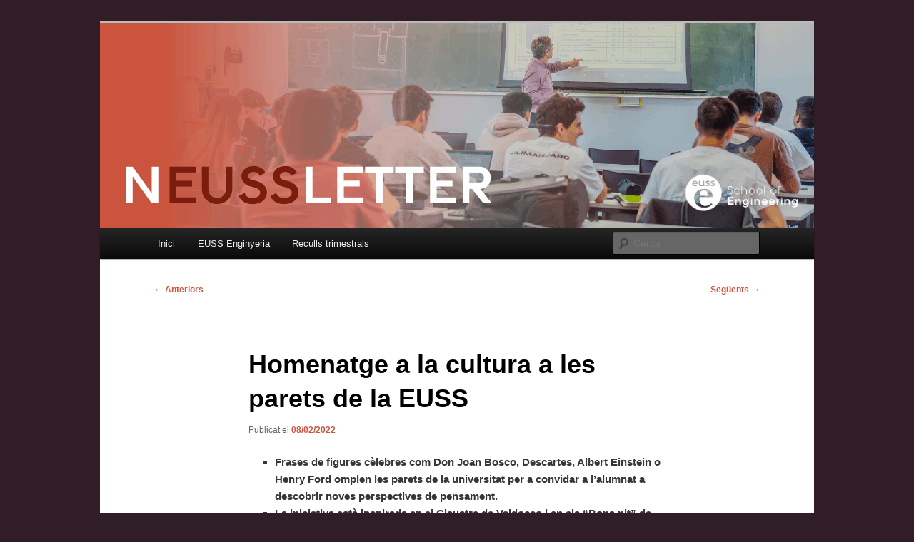

--- FILE ---
content_type: text/html; charset=UTF-8
request_url: https://neussletter.4veuss.com/2022/02/08/homenatge-a-la-cultura-a-les-parets-de-la-euss/
body_size: 18088
content:
<!DOCTYPE html>
<!--[if IE 6]>
<html id="ie6" dir="ltr" lang="ca" prefix="og: https://ogp.me/ns#">
<![endif]-->
<!--[if IE 7]>
<html id="ie7" dir="ltr" lang="ca" prefix="og: https://ogp.me/ns#">
<![endif]-->
<!--[if IE 8]>
<html id="ie8" dir="ltr" lang="ca" prefix="og: https://ogp.me/ns#">
<![endif]-->
<!--[if !(IE 6) & !(IE 7) & !(IE 8)]><!-->
<html dir="ltr" lang="ca" prefix="og: https://ogp.me/ns#">
<!--<![endif]-->
<head>
<meta charset="UTF-8" />
<meta name="viewport" content="width=device-width, initial-scale=1.0" />

<link rel="profile" href="https://gmpg.org/xfn/11" />
<link rel="stylesheet" type="text/css" media="all" href="https://neussletter.4veuss.com/wp-content/themes/twentyeleven/style.css?ver=20250415" />
<link rel="pingback" href="https://neussletter.4veuss.com/xmlrpc.php">
<!--[if lt IE 9]>
<script src="https://neussletter.4veuss.com/wp-content/themes/twentyeleven/js/html5.js?ver=3.7.0" type="text/javascript"></script>
<![endif]-->
	<style>img:is([sizes="auto" i], [sizes^="auto," i]) { contain-intrinsic-size: 3000px 1500px }</style>
	
		<!-- All in One SEO 4.8.9 - aioseo.com -->
		<title>Homenatge a la cultura a les parets de la EUSS | Neussletter</title>
	<meta name="robots" content="max-image-preview:large" />
	<meta name="author" content="Comunicació EUSS"/>
	<link rel="canonical" href="https://neussletter.4veuss.com/2022/02/08/homenatge-a-la-cultura-a-les-parets-de-la-euss/" />
	<meta name="generator" content="All in One SEO (AIOSEO) 4.8.9" />
		<meta property="og:locale" content="ca_ES" />
		<meta property="og:site_name" content="Neussletter | Les notícies de l&#039;EUSS" />
		<meta property="og:type" content="article" />
		<meta property="og:title" content="Homenatge a la cultura a les parets de la EUSS | Neussletter" />
		<meta property="og:url" content="https://neussletter.4veuss.com/2022/02/08/homenatge-a-la-cultura-a-les-parets-de-la-euss/" />
		<meta property="article:published_time" content="2022-02-08T08:41:56+00:00" />
		<meta property="article:modified_time" content="2022-02-17T08:44:58+00:00" />
		<meta name="twitter:card" content="summary_large_image" />
		<meta name="twitter:title" content="Homenatge a la cultura a les parets de la EUSS | Neussletter" />
		<script type="application/ld+json" class="aioseo-schema">
			{"@context":"https:\/\/schema.org","@graph":[{"@type":"Article","@id":"https:\/\/neussletter.4veuss.com\/2022\/02\/08\/homenatge-a-la-cultura-a-les-parets-de-la-euss\/#article","name":"Homenatge a la cultura a les parets de la EUSS | Neussletter","headline":"Homenatge a la cultura a les parets de la EUSS","author":{"@id":"https:\/\/neussletter.4veuss.com\/author\/comunicacioeuss\/#author"},"publisher":{"@id":"https:\/\/neussletter.4veuss.com\/#organization"},"image":{"@type":"ImageObject","url":"http:\/\/neussletter.euss.es\/wordpress\/wp-content\/uploads\/2022\/02\/EUSS-Homenaje-a-la-cultura-salesiana-en-las-paredes-de-la-EUSS-1024x768.jpg","@id":"https:\/\/neussletter.4veuss.com\/2022\/02\/08\/homenatge-a-la-cultura-a-les-parets-de-la-euss\/#articleImage"},"datePublished":"2022-02-08T10:41:56+02:00","dateModified":"2022-02-17T10:44:58+02:00","inLanguage":"ca","mainEntityOfPage":{"@id":"https:\/\/neussletter.4veuss.com\/2022\/02\/08\/homenatge-a-la-cultura-a-les-parets-de-la-euss\/#webpage"},"isPartOf":{"@id":"https:\/\/neussletter.4veuss.com\/2022\/02\/08\/homenatge-a-la-cultura-a-les-parets-de-la-euss\/#webpage"},"articleSection":"EUSS, Bona nit, Escola Universit\u00e0ria Salesiana de Sarri\u00e0, euss, Frases c\u00e8lebres, Salesians"},{"@type":"BreadcrumbList","@id":"https:\/\/neussletter.4veuss.com\/2022\/02\/08\/homenatge-a-la-cultura-a-les-parets-de-la-euss\/#breadcrumblist","itemListElement":[{"@type":"ListItem","@id":"https:\/\/neussletter.4veuss.com#listItem","position":1,"name":"Home","item":"https:\/\/neussletter.4veuss.com","nextItem":{"@type":"ListItem","@id":"https:\/\/neussletter.4veuss.com\/category\/euss\/#listItem","name":"EUSS"}},{"@type":"ListItem","@id":"https:\/\/neussletter.4veuss.com\/category\/euss\/#listItem","position":2,"name":"EUSS","item":"https:\/\/neussletter.4veuss.com\/category\/euss\/","nextItem":{"@type":"ListItem","@id":"https:\/\/neussletter.4veuss.com\/2022\/02\/08\/homenatge-a-la-cultura-a-les-parets-de-la-euss\/#listItem","name":"Homenatge a la cultura a les parets de la EUSS"},"previousItem":{"@type":"ListItem","@id":"https:\/\/neussletter.4veuss.com#listItem","name":"Home"}},{"@type":"ListItem","@id":"https:\/\/neussletter.4veuss.com\/2022\/02\/08\/homenatge-a-la-cultura-a-les-parets-de-la-euss\/#listItem","position":3,"name":"Homenatge a la cultura a les parets de la EUSS","previousItem":{"@type":"ListItem","@id":"https:\/\/neussletter.4veuss.com\/category\/euss\/#listItem","name":"EUSS"}}]},{"@type":"Organization","@id":"https:\/\/neussletter.4veuss.com\/#organization","name":"EUSS","description":"Les not\u00edcies de l'EUSS","url":"https:\/\/neussletter.4veuss.com\/","telephone":"+34932805244","logo":{"@type":"ImageObject","url":"https:\/\/neussletter.4veuss.com\/wp-content\/uploads\/2023\/05\/logo-euss-320x106-1.png","@id":"https:\/\/neussletter.4veuss.com\/2022\/02\/08\/homenatge-a-la-cultura-a-les-parets-de-la-euss\/#organizationLogo","width":320,"height":109,"caption":"EUSS School of engineering"},"image":{"@id":"https:\/\/neussletter.4veuss.com\/2022\/02\/08\/homenatge-a-la-cultura-a-les-parets-de-la-euss\/#organizationLogo"}},{"@type":"Person","@id":"https:\/\/neussletter.4veuss.com\/author\/comunicacioeuss\/#author","url":"https:\/\/neussletter.4veuss.com\/author\/comunicacioeuss\/","name":"Comunicaci\u00f3 EUSS","image":{"@type":"ImageObject","@id":"https:\/\/neussletter.4veuss.com\/2022\/02\/08\/homenatge-a-la-cultura-a-les-parets-de-la-euss\/#authorImage","url":"https:\/\/secure.gravatar.com\/avatar\/c6b000680ffc2633c8478f652241f8638b10b262ce491ede8b45068b21db2bde?s=96&d=mm&r=g","width":96,"height":96,"caption":"Comunicaci\u00f3 EUSS"}},{"@type":"WebPage","@id":"https:\/\/neussletter.4veuss.com\/2022\/02\/08\/homenatge-a-la-cultura-a-les-parets-de-la-euss\/#webpage","url":"https:\/\/neussletter.4veuss.com\/2022\/02\/08\/homenatge-a-la-cultura-a-les-parets-de-la-euss\/","name":"Homenatge a la cultura a les parets de la EUSS | Neussletter","inLanguage":"ca","isPartOf":{"@id":"https:\/\/neussletter.4veuss.com\/#website"},"breadcrumb":{"@id":"https:\/\/neussletter.4veuss.com\/2022\/02\/08\/homenatge-a-la-cultura-a-les-parets-de-la-euss\/#breadcrumblist"},"author":{"@id":"https:\/\/neussletter.4veuss.com\/author\/comunicacioeuss\/#author"},"creator":{"@id":"https:\/\/neussletter.4veuss.com\/author\/comunicacioeuss\/#author"},"datePublished":"2022-02-08T10:41:56+02:00","dateModified":"2022-02-17T10:44:58+02:00"},{"@type":"WebSite","@id":"https:\/\/neussletter.4veuss.com\/#website","url":"https:\/\/neussletter.4veuss.com\/","name":"Neussletter","alternateName":"Les not\u00edcies de l'EUSS","description":"Les not\u00edcies de l'EUSS","inLanguage":"ca","publisher":{"@id":"https:\/\/neussletter.4veuss.com\/#organization"}}]}
		</script>
		<!-- All in One SEO -->

<link rel="alternate" type="application/rss+xml" title="Neussletter &raquo; Canal d&#039;informació" href="https://neussletter.4veuss.com/feed/" />
<link rel="alternate" type="application/rss+xml" title="Neussletter &raquo; Canal dels comentaris" href="https://neussletter.4veuss.com/comments/feed/" />
<link rel="alternate" type="application/rss+xml" title="Neussletter &raquo; Homenatge a la cultura a les parets de la EUSS Canal dels comentaris" href="https://neussletter.4veuss.com/2022/02/08/homenatge-a-la-cultura-a-les-parets-de-la-euss/feed/" />
		<!-- This site uses the Google Analytics by MonsterInsights plugin v9.11.1 - Using Analytics tracking - https://www.monsterinsights.com/ -->
							<script src="//www.googletagmanager.com/gtag/js?id=G-T4WC4QBJX4"  data-cfasync="false" data-wpfc-render="false" type="text/javascript" async></script>
			<script data-cfasync="false" data-wpfc-render="false" type="text/javascript">
				var mi_version = '9.11.1';
				var mi_track_user = true;
				var mi_no_track_reason = '';
								var MonsterInsightsDefaultLocations = {"page_location":"https:\/\/neussletter.4veuss.com\/2022\/02\/08\/homenatge-a-la-cultura-a-les-parets-de-la-euss\/"};
								if ( typeof MonsterInsightsPrivacyGuardFilter === 'function' ) {
					var MonsterInsightsLocations = (typeof MonsterInsightsExcludeQuery === 'object') ? MonsterInsightsPrivacyGuardFilter( MonsterInsightsExcludeQuery ) : MonsterInsightsPrivacyGuardFilter( MonsterInsightsDefaultLocations );
				} else {
					var MonsterInsightsLocations = (typeof MonsterInsightsExcludeQuery === 'object') ? MonsterInsightsExcludeQuery : MonsterInsightsDefaultLocations;
				}

								var disableStrs = [
										'ga-disable-G-T4WC4QBJX4',
									];

				/* Function to detect opted out users */
				function __gtagTrackerIsOptedOut() {
					for (var index = 0; index < disableStrs.length; index++) {
						if (document.cookie.indexOf(disableStrs[index] + '=true') > -1) {
							return true;
						}
					}

					return false;
				}

				/* Disable tracking if the opt-out cookie exists. */
				if (__gtagTrackerIsOptedOut()) {
					for (var index = 0; index < disableStrs.length; index++) {
						window[disableStrs[index]] = true;
					}
				}

				/* Opt-out function */
				function __gtagTrackerOptout() {
					for (var index = 0; index < disableStrs.length; index++) {
						document.cookie = disableStrs[index] + '=true; expires=Thu, 31 Dec 2099 23:59:59 UTC; path=/';
						window[disableStrs[index]] = true;
					}
				}

				if ('undefined' === typeof gaOptout) {
					function gaOptout() {
						__gtagTrackerOptout();
					}
				}
								window.dataLayer = window.dataLayer || [];

				window.MonsterInsightsDualTracker = {
					helpers: {},
					trackers: {},
				};
				if (mi_track_user) {
					function __gtagDataLayer() {
						dataLayer.push(arguments);
					}

					function __gtagTracker(type, name, parameters) {
						if (!parameters) {
							parameters = {};
						}

						if (parameters.send_to) {
							__gtagDataLayer.apply(null, arguments);
							return;
						}

						if (type === 'event') {
														parameters.send_to = monsterinsights_frontend.v4_id;
							var hookName = name;
							if (typeof parameters['event_category'] !== 'undefined') {
								hookName = parameters['event_category'] + ':' + name;
							}

							if (typeof MonsterInsightsDualTracker.trackers[hookName] !== 'undefined') {
								MonsterInsightsDualTracker.trackers[hookName](parameters);
							} else {
								__gtagDataLayer('event', name, parameters);
							}
							
						} else {
							__gtagDataLayer.apply(null, arguments);
						}
					}

					__gtagTracker('js', new Date());
					__gtagTracker('set', {
						'developer_id.dZGIzZG': true,
											});
					if ( MonsterInsightsLocations.page_location ) {
						__gtagTracker('set', MonsterInsightsLocations);
					}
										__gtagTracker('config', 'G-T4WC4QBJX4', {"forceSSL":"true"} );
										window.gtag = __gtagTracker;										(function () {
						/* https://developers.google.com/analytics/devguides/collection/analyticsjs/ */
						/* ga and __gaTracker compatibility shim. */
						var noopfn = function () {
							return null;
						};
						var newtracker = function () {
							return new Tracker();
						};
						var Tracker = function () {
							return null;
						};
						var p = Tracker.prototype;
						p.get = noopfn;
						p.set = noopfn;
						p.send = function () {
							var args = Array.prototype.slice.call(arguments);
							args.unshift('send');
							__gaTracker.apply(null, args);
						};
						var __gaTracker = function () {
							var len = arguments.length;
							if (len === 0) {
								return;
							}
							var f = arguments[len - 1];
							if (typeof f !== 'object' || f === null || typeof f.hitCallback !== 'function') {
								if ('send' === arguments[0]) {
									var hitConverted, hitObject = false, action;
									if ('event' === arguments[1]) {
										if ('undefined' !== typeof arguments[3]) {
											hitObject = {
												'eventAction': arguments[3],
												'eventCategory': arguments[2],
												'eventLabel': arguments[4],
												'value': arguments[5] ? arguments[5] : 1,
											}
										}
									}
									if ('pageview' === arguments[1]) {
										if ('undefined' !== typeof arguments[2]) {
											hitObject = {
												'eventAction': 'page_view',
												'page_path': arguments[2],
											}
										}
									}
									if (typeof arguments[2] === 'object') {
										hitObject = arguments[2];
									}
									if (typeof arguments[5] === 'object') {
										Object.assign(hitObject, arguments[5]);
									}
									if ('undefined' !== typeof arguments[1].hitType) {
										hitObject = arguments[1];
										if ('pageview' === hitObject.hitType) {
											hitObject.eventAction = 'page_view';
										}
									}
									if (hitObject) {
										action = 'timing' === arguments[1].hitType ? 'timing_complete' : hitObject.eventAction;
										hitConverted = mapArgs(hitObject);
										__gtagTracker('event', action, hitConverted);
									}
								}
								return;
							}

							function mapArgs(args) {
								var arg, hit = {};
								var gaMap = {
									'eventCategory': 'event_category',
									'eventAction': 'event_action',
									'eventLabel': 'event_label',
									'eventValue': 'event_value',
									'nonInteraction': 'non_interaction',
									'timingCategory': 'event_category',
									'timingVar': 'name',
									'timingValue': 'value',
									'timingLabel': 'event_label',
									'page': 'page_path',
									'location': 'page_location',
									'title': 'page_title',
									'referrer' : 'page_referrer',
								};
								for (arg in args) {
																		if (!(!args.hasOwnProperty(arg) || !gaMap.hasOwnProperty(arg))) {
										hit[gaMap[arg]] = args[arg];
									} else {
										hit[arg] = args[arg];
									}
								}
								return hit;
							}

							try {
								f.hitCallback();
							} catch (ex) {
							}
						};
						__gaTracker.create = newtracker;
						__gaTracker.getByName = newtracker;
						__gaTracker.getAll = function () {
							return [];
						};
						__gaTracker.remove = noopfn;
						__gaTracker.loaded = true;
						window['__gaTracker'] = __gaTracker;
					})();
									} else {
										console.log("");
					(function () {
						function __gtagTracker() {
							return null;
						}

						window['__gtagTracker'] = __gtagTracker;
						window['gtag'] = __gtagTracker;
					})();
									}
			</script>
							<!-- / Google Analytics by MonsterInsights -->
		<script type="text/javascript">
/* <![CDATA[ */
window._wpemojiSettings = {"baseUrl":"https:\/\/s.w.org\/images\/core\/emoji\/16.0.1\/72x72\/","ext":".png","svgUrl":"https:\/\/s.w.org\/images\/core\/emoji\/16.0.1\/svg\/","svgExt":".svg","source":{"concatemoji":"https:\/\/neussletter.4veuss.com\/wp-includes\/js\/wp-emoji-release.min.js?ver=a73547c2847100573aca41bcaf97f996"}};
/*! This file is auto-generated */
!function(s,n){var o,i,e;function c(e){try{var t={supportTests:e,timestamp:(new Date).valueOf()};sessionStorage.setItem(o,JSON.stringify(t))}catch(e){}}function p(e,t,n){e.clearRect(0,0,e.canvas.width,e.canvas.height),e.fillText(t,0,0);var t=new Uint32Array(e.getImageData(0,0,e.canvas.width,e.canvas.height).data),a=(e.clearRect(0,0,e.canvas.width,e.canvas.height),e.fillText(n,0,0),new Uint32Array(e.getImageData(0,0,e.canvas.width,e.canvas.height).data));return t.every(function(e,t){return e===a[t]})}function u(e,t){e.clearRect(0,0,e.canvas.width,e.canvas.height),e.fillText(t,0,0);for(var n=e.getImageData(16,16,1,1),a=0;a<n.data.length;a++)if(0!==n.data[a])return!1;return!0}function f(e,t,n,a){switch(t){case"flag":return n(e,"\ud83c\udff3\ufe0f\u200d\u26a7\ufe0f","\ud83c\udff3\ufe0f\u200b\u26a7\ufe0f")?!1:!n(e,"\ud83c\udde8\ud83c\uddf6","\ud83c\udde8\u200b\ud83c\uddf6")&&!n(e,"\ud83c\udff4\udb40\udc67\udb40\udc62\udb40\udc65\udb40\udc6e\udb40\udc67\udb40\udc7f","\ud83c\udff4\u200b\udb40\udc67\u200b\udb40\udc62\u200b\udb40\udc65\u200b\udb40\udc6e\u200b\udb40\udc67\u200b\udb40\udc7f");case"emoji":return!a(e,"\ud83e\udedf")}return!1}function g(e,t,n,a){var r="undefined"!=typeof WorkerGlobalScope&&self instanceof WorkerGlobalScope?new OffscreenCanvas(300,150):s.createElement("canvas"),o=r.getContext("2d",{willReadFrequently:!0}),i=(o.textBaseline="top",o.font="600 32px Arial",{});return e.forEach(function(e){i[e]=t(o,e,n,a)}),i}function t(e){var t=s.createElement("script");t.src=e,t.defer=!0,s.head.appendChild(t)}"undefined"!=typeof Promise&&(o="wpEmojiSettingsSupports",i=["flag","emoji"],n.supports={everything:!0,everythingExceptFlag:!0},e=new Promise(function(e){s.addEventListener("DOMContentLoaded",e,{once:!0})}),new Promise(function(t){var n=function(){try{var e=JSON.parse(sessionStorage.getItem(o));if("object"==typeof e&&"number"==typeof e.timestamp&&(new Date).valueOf()<e.timestamp+604800&&"object"==typeof e.supportTests)return e.supportTests}catch(e){}return null}();if(!n){if("undefined"!=typeof Worker&&"undefined"!=typeof OffscreenCanvas&&"undefined"!=typeof URL&&URL.createObjectURL&&"undefined"!=typeof Blob)try{var e="postMessage("+g.toString()+"("+[JSON.stringify(i),f.toString(),p.toString(),u.toString()].join(",")+"));",a=new Blob([e],{type:"text/javascript"}),r=new Worker(URL.createObjectURL(a),{name:"wpTestEmojiSupports"});return void(r.onmessage=function(e){c(n=e.data),r.terminate(),t(n)})}catch(e){}c(n=g(i,f,p,u))}t(n)}).then(function(e){for(var t in e)n.supports[t]=e[t],n.supports.everything=n.supports.everything&&n.supports[t],"flag"!==t&&(n.supports.everythingExceptFlag=n.supports.everythingExceptFlag&&n.supports[t]);n.supports.everythingExceptFlag=n.supports.everythingExceptFlag&&!n.supports.flag,n.DOMReady=!1,n.readyCallback=function(){n.DOMReady=!0}}).then(function(){return e}).then(function(){var e;n.supports.everything||(n.readyCallback(),(e=n.source||{}).concatemoji?t(e.concatemoji):e.wpemoji&&e.twemoji&&(t(e.twemoji),t(e.wpemoji)))}))}((window,document),window._wpemojiSettings);
/* ]]> */
</script>
<style id='wp-emoji-styles-inline-css' type='text/css'>

	img.wp-smiley, img.emoji {
		display: inline !important;
		border: none !important;
		box-shadow: none !important;
		height: 1em !important;
		width: 1em !important;
		margin: 0 0.07em !important;
		vertical-align: -0.1em !important;
		background: none !important;
		padding: 0 !important;
	}
</style>
<link rel='stylesheet' id='wp-block-library-css' href='https://neussletter.4veuss.com/wp-includes/css/dist/block-library/style.min.css?ver=a73547c2847100573aca41bcaf97f996' type='text/css' media='all' />
<style id='wp-block-library-theme-inline-css' type='text/css'>
.wp-block-audio :where(figcaption){color:#555;font-size:13px;text-align:center}.is-dark-theme .wp-block-audio :where(figcaption){color:#ffffffa6}.wp-block-audio{margin:0 0 1em}.wp-block-code{border:1px solid #ccc;border-radius:4px;font-family:Menlo,Consolas,monaco,monospace;padding:.8em 1em}.wp-block-embed :where(figcaption){color:#555;font-size:13px;text-align:center}.is-dark-theme .wp-block-embed :where(figcaption){color:#ffffffa6}.wp-block-embed{margin:0 0 1em}.blocks-gallery-caption{color:#555;font-size:13px;text-align:center}.is-dark-theme .blocks-gallery-caption{color:#ffffffa6}:root :where(.wp-block-image figcaption){color:#555;font-size:13px;text-align:center}.is-dark-theme :root :where(.wp-block-image figcaption){color:#ffffffa6}.wp-block-image{margin:0 0 1em}.wp-block-pullquote{border-bottom:4px solid;border-top:4px solid;color:currentColor;margin-bottom:1.75em}.wp-block-pullquote cite,.wp-block-pullquote footer,.wp-block-pullquote__citation{color:currentColor;font-size:.8125em;font-style:normal;text-transform:uppercase}.wp-block-quote{border-left:.25em solid;margin:0 0 1.75em;padding-left:1em}.wp-block-quote cite,.wp-block-quote footer{color:currentColor;font-size:.8125em;font-style:normal;position:relative}.wp-block-quote:where(.has-text-align-right){border-left:none;border-right:.25em solid;padding-left:0;padding-right:1em}.wp-block-quote:where(.has-text-align-center){border:none;padding-left:0}.wp-block-quote.is-large,.wp-block-quote.is-style-large,.wp-block-quote:where(.is-style-plain){border:none}.wp-block-search .wp-block-search__label{font-weight:700}.wp-block-search__button{border:1px solid #ccc;padding:.375em .625em}:where(.wp-block-group.has-background){padding:1.25em 2.375em}.wp-block-separator.has-css-opacity{opacity:.4}.wp-block-separator{border:none;border-bottom:2px solid;margin-left:auto;margin-right:auto}.wp-block-separator.has-alpha-channel-opacity{opacity:1}.wp-block-separator:not(.is-style-wide):not(.is-style-dots){width:100px}.wp-block-separator.has-background:not(.is-style-dots){border-bottom:none;height:1px}.wp-block-separator.has-background:not(.is-style-wide):not(.is-style-dots){height:2px}.wp-block-table{margin:0 0 1em}.wp-block-table td,.wp-block-table th{word-break:normal}.wp-block-table :where(figcaption){color:#555;font-size:13px;text-align:center}.is-dark-theme .wp-block-table :where(figcaption){color:#ffffffa6}.wp-block-video :where(figcaption){color:#555;font-size:13px;text-align:center}.is-dark-theme .wp-block-video :where(figcaption){color:#ffffffa6}.wp-block-video{margin:0 0 1em}:root :where(.wp-block-template-part.has-background){margin-bottom:0;margin-top:0;padding:1.25em 2.375em}
</style>
<style id='classic-theme-styles-inline-css' type='text/css'>
/*! This file is auto-generated */
.wp-block-button__link{color:#fff;background-color:#32373c;border-radius:9999px;box-shadow:none;text-decoration:none;padding:calc(.667em + 2px) calc(1.333em + 2px);font-size:1.125em}.wp-block-file__button{background:#32373c;color:#fff;text-decoration:none}
</style>
<style id='global-styles-inline-css' type='text/css'>
:root{--wp--preset--aspect-ratio--square: 1;--wp--preset--aspect-ratio--4-3: 4/3;--wp--preset--aspect-ratio--3-4: 3/4;--wp--preset--aspect-ratio--3-2: 3/2;--wp--preset--aspect-ratio--2-3: 2/3;--wp--preset--aspect-ratio--16-9: 16/9;--wp--preset--aspect-ratio--9-16: 9/16;--wp--preset--color--black: #000;--wp--preset--color--cyan-bluish-gray: #abb8c3;--wp--preset--color--white: #fff;--wp--preset--color--pale-pink: #f78da7;--wp--preset--color--vivid-red: #cf2e2e;--wp--preset--color--luminous-vivid-orange: #ff6900;--wp--preset--color--luminous-vivid-amber: #fcb900;--wp--preset--color--light-green-cyan: #7bdcb5;--wp--preset--color--vivid-green-cyan: #00d084;--wp--preset--color--pale-cyan-blue: #8ed1fc;--wp--preset--color--vivid-cyan-blue: #0693e3;--wp--preset--color--vivid-purple: #9b51e0;--wp--preset--color--blue: #1982d1;--wp--preset--color--dark-gray: #373737;--wp--preset--color--medium-gray: #666;--wp--preset--color--light-gray: #e2e2e2;--wp--preset--gradient--vivid-cyan-blue-to-vivid-purple: linear-gradient(135deg,rgba(6,147,227,1) 0%,rgb(155,81,224) 100%);--wp--preset--gradient--light-green-cyan-to-vivid-green-cyan: linear-gradient(135deg,rgb(122,220,180) 0%,rgb(0,208,130) 100%);--wp--preset--gradient--luminous-vivid-amber-to-luminous-vivid-orange: linear-gradient(135deg,rgba(252,185,0,1) 0%,rgba(255,105,0,1) 100%);--wp--preset--gradient--luminous-vivid-orange-to-vivid-red: linear-gradient(135deg,rgba(255,105,0,1) 0%,rgb(207,46,46) 100%);--wp--preset--gradient--very-light-gray-to-cyan-bluish-gray: linear-gradient(135deg,rgb(238,238,238) 0%,rgb(169,184,195) 100%);--wp--preset--gradient--cool-to-warm-spectrum: linear-gradient(135deg,rgb(74,234,220) 0%,rgb(151,120,209) 20%,rgb(207,42,186) 40%,rgb(238,44,130) 60%,rgb(251,105,98) 80%,rgb(254,248,76) 100%);--wp--preset--gradient--blush-light-purple: linear-gradient(135deg,rgb(255,206,236) 0%,rgb(152,150,240) 100%);--wp--preset--gradient--blush-bordeaux: linear-gradient(135deg,rgb(254,205,165) 0%,rgb(254,45,45) 50%,rgb(107,0,62) 100%);--wp--preset--gradient--luminous-dusk: linear-gradient(135deg,rgb(255,203,112) 0%,rgb(199,81,192) 50%,rgb(65,88,208) 100%);--wp--preset--gradient--pale-ocean: linear-gradient(135deg,rgb(255,245,203) 0%,rgb(182,227,212) 50%,rgb(51,167,181) 100%);--wp--preset--gradient--electric-grass: linear-gradient(135deg,rgb(202,248,128) 0%,rgb(113,206,126) 100%);--wp--preset--gradient--midnight: linear-gradient(135deg,rgb(2,3,129) 0%,rgb(40,116,252) 100%);--wp--preset--font-size--small: 13px;--wp--preset--font-size--medium: 20px;--wp--preset--font-size--large: 36px;--wp--preset--font-size--x-large: 42px;--wp--preset--spacing--20: 0.44rem;--wp--preset--spacing--30: 0.67rem;--wp--preset--spacing--40: 1rem;--wp--preset--spacing--50: 1.5rem;--wp--preset--spacing--60: 2.25rem;--wp--preset--spacing--70: 3.38rem;--wp--preset--spacing--80: 5.06rem;--wp--preset--shadow--natural: 6px 6px 9px rgba(0, 0, 0, 0.2);--wp--preset--shadow--deep: 12px 12px 50px rgba(0, 0, 0, 0.4);--wp--preset--shadow--sharp: 6px 6px 0px rgba(0, 0, 0, 0.2);--wp--preset--shadow--outlined: 6px 6px 0px -3px rgba(255, 255, 255, 1), 6px 6px rgba(0, 0, 0, 1);--wp--preset--shadow--crisp: 6px 6px 0px rgba(0, 0, 0, 1);}:where(.is-layout-flex){gap: 0.5em;}:where(.is-layout-grid){gap: 0.5em;}body .is-layout-flex{display: flex;}.is-layout-flex{flex-wrap: wrap;align-items: center;}.is-layout-flex > :is(*, div){margin: 0;}body .is-layout-grid{display: grid;}.is-layout-grid > :is(*, div){margin: 0;}:where(.wp-block-columns.is-layout-flex){gap: 2em;}:where(.wp-block-columns.is-layout-grid){gap: 2em;}:where(.wp-block-post-template.is-layout-flex){gap: 1.25em;}:where(.wp-block-post-template.is-layout-grid){gap: 1.25em;}.has-black-color{color: var(--wp--preset--color--black) !important;}.has-cyan-bluish-gray-color{color: var(--wp--preset--color--cyan-bluish-gray) !important;}.has-white-color{color: var(--wp--preset--color--white) !important;}.has-pale-pink-color{color: var(--wp--preset--color--pale-pink) !important;}.has-vivid-red-color{color: var(--wp--preset--color--vivid-red) !important;}.has-luminous-vivid-orange-color{color: var(--wp--preset--color--luminous-vivid-orange) !important;}.has-luminous-vivid-amber-color{color: var(--wp--preset--color--luminous-vivid-amber) !important;}.has-light-green-cyan-color{color: var(--wp--preset--color--light-green-cyan) !important;}.has-vivid-green-cyan-color{color: var(--wp--preset--color--vivid-green-cyan) !important;}.has-pale-cyan-blue-color{color: var(--wp--preset--color--pale-cyan-blue) !important;}.has-vivid-cyan-blue-color{color: var(--wp--preset--color--vivid-cyan-blue) !important;}.has-vivid-purple-color{color: var(--wp--preset--color--vivid-purple) !important;}.has-black-background-color{background-color: var(--wp--preset--color--black) !important;}.has-cyan-bluish-gray-background-color{background-color: var(--wp--preset--color--cyan-bluish-gray) !important;}.has-white-background-color{background-color: var(--wp--preset--color--white) !important;}.has-pale-pink-background-color{background-color: var(--wp--preset--color--pale-pink) !important;}.has-vivid-red-background-color{background-color: var(--wp--preset--color--vivid-red) !important;}.has-luminous-vivid-orange-background-color{background-color: var(--wp--preset--color--luminous-vivid-orange) !important;}.has-luminous-vivid-amber-background-color{background-color: var(--wp--preset--color--luminous-vivid-amber) !important;}.has-light-green-cyan-background-color{background-color: var(--wp--preset--color--light-green-cyan) !important;}.has-vivid-green-cyan-background-color{background-color: var(--wp--preset--color--vivid-green-cyan) !important;}.has-pale-cyan-blue-background-color{background-color: var(--wp--preset--color--pale-cyan-blue) !important;}.has-vivid-cyan-blue-background-color{background-color: var(--wp--preset--color--vivid-cyan-blue) !important;}.has-vivid-purple-background-color{background-color: var(--wp--preset--color--vivid-purple) !important;}.has-black-border-color{border-color: var(--wp--preset--color--black) !important;}.has-cyan-bluish-gray-border-color{border-color: var(--wp--preset--color--cyan-bluish-gray) !important;}.has-white-border-color{border-color: var(--wp--preset--color--white) !important;}.has-pale-pink-border-color{border-color: var(--wp--preset--color--pale-pink) !important;}.has-vivid-red-border-color{border-color: var(--wp--preset--color--vivid-red) !important;}.has-luminous-vivid-orange-border-color{border-color: var(--wp--preset--color--luminous-vivid-orange) !important;}.has-luminous-vivid-amber-border-color{border-color: var(--wp--preset--color--luminous-vivid-amber) !important;}.has-light-green-cyan-border-color{border-color: var(--wp--preset--color--light-green-cyan) !important;}.has-vivid-green-cyan-border-color{border-color: var(--wp--preset--color--vivid-green-cyan) !important;}.has-pale-cyan-blue-border-color{border-color: var(--wp--preset--color--pale-cyan-blue) !important;}.has-vivid-cyan-blue-border-color{border-color: var(--wp--preset--color--vivid-cyan-blue) !important;}.has-vivid-purple-border-color{border-color: var(--wp--preset--color--vivid-purple) !important;}.has-vivid-cyan-blue-to-vivid-purple-gradient-background{background: var(--wp--preset--gradient--vivid-cyan-blue-to-vivid-purple) !important;}.has-light-green-cyan-to-vivid-green-cyan-gradient-background{background: var(--wp--preset--gradient--light-green-cyan-to-vivid-green-cyan) !important;}.has-luminous-vivid-amber-to-luminous-vivid-orange-gradient-background{background: var(--wp--preset--gradient--luminous-vivid-amber-to-luminous-vivid-orange) !important;}.has-luminous-vivid-orange-to-vivid-red-gradient-background{background: var(--wp--preset--gradient--luminous-vivid-orange-to-vivid-red) !important;}.has-very-light-gray-to-cyan-bluish-gray-gradient-background{background: var(--wp--preset--gradient--very-light-gray-to-cyan-bluish-gray) !important;}.has-cool-to-warm-spectrum-gradient-background{background: var(--wp--preset--gradient--cool-to-warm-spectrum) !important;}.has-blush-light-purple-gradient-background{background: var(--wp--preset--gradient--blush-light-purple) !important;}.has-blush-bordeaux-gradient-background{background: var(--wp--preset--gradient--blush-bordeaux) !important;}.has-luminous-dusk-gradient-background{background: var(--wp--preset--gradient--luminous-dusk) !important;}.has-pale-ocean-gradient-background{background: var(--wp--preset--gradient--pale-ocean) !important;}.has-electric-grass-gradient-background{background: var(--wp--preset--gradient--electric-grass) !important;}.has-midnight-gradient-background{background: var(--wp--preset--gradient--midnight) !important;}.has-small-font-size{font-size: var(--wp--preset--font-size--small) !important;}.has-medium-font-size{font-size: var(--wp--preset--font-size--medium) !important;}.has-large-font-size{font-size: var(--wp--preset--font-size--large) !important;}.has-x-large-font-size{font-size: var(--wp--preset--font-size--x-large) !important;}
:where(.wp-block-post-template.is-layout-flex){gap: 1.25em;}:where(.wp-block-post-template.is-layout-grid){gap: 1.25em;}
:where(.wp-block-columns.is-layout-flex){gap: 2em;}:where(.wp-block-columns.is-layout-grid){gap: 2em;}
:root :where(.wp-block-pullquote){font-size: 1.5em;line-height: 1.6;}
</style>
<link rel='stylesheet' id='twentyeleven-block-style-css' href='https://neussletter.4veuss.com/wp-content/themes/twentyeleven/blocks.css?ver=20240703' type='text/css' media='all' />
<script type="text/javascript" src="https://neussletter.4veuss.com/wp-content/plugins/google-analytics-for-wordpress/assets/js/frontend-gtag.min.js?ver=9.11.1" id="monsterinsights-frontend-script-js" async="async" data-wp-strategy="async"></script>
<script data-cfasync="false" data-wpfc-render="false" type="text/javascript" id='monsterinsights-frontend-script-js-extra'>/* <![CDATA[ */
var monsterinsights_frontend = {"js_events_tracking":"true","download_extensions":"doc,pdf,ppt,zip,xls,docx,pptx,xlsx","inbound_paths":"[]","home_url":"https:\/\/neussletter.4veuss.com","hash_tracking":"false","v4_id":"G-T4WC4QBJX4"};/* ]]> */
</script>
<link rel="https://api.w.org/" href="https://neussletter.4veuss.com/wp-json/" /><link rel="alternate" title="JSON" type="application/json" href="https://neussletter.4veuss.com/wp-json/wp/v2/posts/15338" /><link rel="EditURI" type="application/rsd+xml" title="RSD" href="https://neussletter.4veuss.com/xmlrpc.php?rsd" />

<link rel='shortlink' href='https://neussletter.4veuss.com/?p=15338' />
<link rel="alternate" title="oEmbed (JSON)" type="application/json+oembed" href="https://neussletter.4veuss.com/wp-json/oembed/1.0/embed?url=https%3A%2F%2Fneussletter.4veuss.com%2F2022%2F02%2F08%2Fhomenatge-a-la-cultura-a-les-parets-de-la-euss%2F" />
<link rel="alternate" title="oEmbed (XML)" type="text/xml+oembed" href="https://neussletter.4veuss.com/wp-json/oembed/1.0/embed?url=https%3A%2F%2Fneussletter.4veuss.com%2F2022%2F02%2F08%2Fhomenatge-a-la-cultura-a-les-parets-de-la-euss%2F&#038;format=xml" />
<style data-context="foundation-flickity-css">/*! Flickity v2.0.2
http://flickity.metafizzy.co
---------------------------------------------- */.flickity-enabled{position:relative}.flickity-enabled:focus{outline:0}.flickity-viewport{overflow:hidden;position:relative;height:100%}.flickity-slider{position:absolute;width:100%;height:100%}.flickity-enabled.is-draggable{-webkit-tap-highlight-color:transparent;tap-highlight-color:transparent;-webkit-user-select:none;-moz-user-select:none;-ms-user-select:none;user-select:none}.flickity-enabled.is-draggable .flickity-viewport{cursor:move;cursor:-webkit-grab;cursor:grab}.flickity-enabled.is-draggable .flickity-viewport.is-pointer-down{cursor:-webkit-grabbing;cursor:grabbing}.flickity-prev-next-button{position:absolute;top:50%;width:44px;height:44px;border:none;border-radius:50%;background:#fff;background:hsla(0,0%,100%,.75);cursor:pointer;-webkit-transform:translateY(-50%);transform:translateY(-50%)}.flickity-prev-next-button:hover{background:#fff}.flickity-prev-next-button:focus{outline:0;box-shadow:0 0 0 5px #09f}.flickity-prev-next-button:active{opacity:.6}.flickity-prev-next-button.previous{left:10px}.flickity-prev-next-button.next{right:10px}.flickity-rtl .flickity-prev-next-button.previous{left:auto;right:10px}.flickity-rtl .flickity-prev-next-button.next{right:auto;left:10px}.flickity-prev-next-button:disabled{opacity:.3;cursor:auto}.flickity-prev-next-button svg{position:absolute;left:20%;top:20%;width:60%;height:60%}.flickity-prev-next-button .arrow{fill:#333}.flickity-page-dots{position:absolute;width:100%;bottom:-25px;padding:0;margin:0;list-style:none;text-align:center;line-height:1}.flickity-rtl .flickity-page-dots{direction:rtl}.flickity-page-dots .dot{display:inline-block;width:10px;height:10px;margin:0 8px;background:#333;border-radius:50%;opacity:.25;cursor:pointer}.flickity-page-dots .dot.is-selected{opacity:1}</style><style data-context="foundation-slideout-css">.slideout-menu{position:fixed;left:0;top:0;bottom:0;right:auto;z-index:0;width:256px;overflow-y:auto;-webkit-overflow-scrolling:touch;display:none}.slideout-menu.pushit-right{left:auto;right:0}.slideout-panel{position:relative;z-index:1;will-change:transform}.slideout-open,.slideout-open .slideout-panel,.slideout-open body{overflow:hidden}.slideout-open .slideout-menu{display:block}.pushit{display:none}</style>	<style>
		/* Link color */
		a,
		#site-title a:focus,
		#site-title a:hover,
		#site-title a:active,
		.entry-title a:hover,
		.entry-title a:focus,
		.entry-title a:active,
		.widget_twentyeleven_ephemera .comments-link a:hover,
		section.recent-posts .other-recent-posts a[rel="bookmark"]:hover,
		section.recent-posts .other-recent-posts .comments-link a:hover,
		.format-image footer.entry-meta a:hover,
		#site-generator a:hover {
			color: #cb553f;
		}
		section.recent-posts .other-recent-posts .comments-link a:hover {
			border-color: #cb553f;
		}
		article.feature-image.small .entry-summary p a:hover,
		.entry-header .comments-link a:hover,
		.entry-header .comments-link a:focus,
		.entry-header .comments-link a:active,
		.feature-slider a.active {
			background-color: #cb553f;
		}
	</style>
			<style type="text/css" id="twentyeleven-header-css">
				#site-title,
		#site-description {
			position: absolute;
			clip-path: inset(50%);
		}
				</style>
		<style type="text/css" id="custom-background-css">
body.custom-background { background-color: #301d26; }
</style>
	<link rel="icon" href="https://neussletter.4veuss.com/wp-content/uploads/2020/07/cropped-3-32x32.png" sizes="32x32" />
<link rel="icon" href="https://neussletter.4veuss.com/wp-content/uploads/2020/07/cropped-3-192x192.png" sizes="192x192" />
<link rel="apple-touch-icon" href="https://neussletter.4veuss.com/wp-content/uploads/2020/07/cropped-3-180x180.png" />
<meta name="msapplication-TileImage" content="https://neussletter.4veuss.com/wp-content/uploads/2020/07/cropped-3-270x270.png" />
<style>.ios7.web-app-mode.has-fixed header{ background-color: rgba(203,85,63,.88);}</style></head>

<body class="wp-singular post-template-default single single-post postid-15338 single-format-standard custom-background wp-embed-responsive wp-theme-twentyeleven single-author singular two-column left-sidebar">
<div class="skip-link"><a class="assistive-text" href="#content">Aneu al contingut principal</a></div><div id="page" class="hfeed">
	<header id="branding">
			<hgroup>
							<h1 id="site-title"><span><a href="https://neussletter.4veuss.com/" rel="home" >Neussletter</a></span></h1>
				<h2 id="site-description">Les notícies de l&#039;EUSS</h2>
			</hgroup>

						<a href="https://neussletter.4veuss.com/" rel="home" >
				<img src="https://neussletter.4veuss.com/wp-content/uploads/2025/09/cropped-neussletter-2025-5-1.png" width="1000" height="288" alt="Neussletter" srcset="https://neussletter.4veuss.com/wp-content/uploads/2025/09/cropped-neussletter-2025-5-1.png 1000w, https://neussletter.4veuss.com/wp-content/uploads/2025/09/cropped-neussletter-2025-5-1-300x86.png 300w, https://neussletter.4veuss.com/wp-content/uploads/2025/09/cropped-neussletter-2025-5-1-768x221.png 768w, https://neussletter.4veuss.com/wp-content/uploads/2025/09/cropped-neussletter-2025-5-1-500x144.png 500w" sizes="(max-width: 1000px) 100vw, 1000px" decoding="async" fetchpriority="high" />			</a>
			
						<div class="only-search with-image">
					<form method="get" id="searchform" action="https://neussletter.4veuss.com/">
		<label for="s" class="assistive-text">Cerca</label>
		<input type="text" class="field" name="s" id="s" placeholder="Cerca" />
		<input type="submit" class="submit" name="submit" id="searchsubmit" value="Cerca" />
	</form>
			</div>
				
			<nav id="access">
				<h3 class="assistive-text">Menú principal</h3>
				<div class="menu-segon-menu-container"><ul id="menu-segon-menu" class="menu"><li id="menu-item-1282" class="menu-item menu-item-type-custom menu-item-object-custom menu-item-1282"><a href="https://neussletter.4veuss.com/euss-enginyeria">Inici</a></li>
<li id="menu-item-1230" class="menu-item menu-item-type-post_type menu-item-object-page menu-item-1230"><a href="https://neussletter.4veuss.com/euss-enginyeria/">EUSS Enginyeria</a></li>
<li id="menu-item-1293" class="menu-item menu-item-type-custom menu-item-object-custom menu-item-has-children menu-item-1293"><a>Reculls trimestrals</a>
<ul class="sub-menu">
	<li id="menu-item-20848" class="menu-item menu-item-type-custom menu-item-object-custom menu-item-20848"><a href="https://mailchi.mp/euss/neussletter-juny-17660178">neussletter nº 52 (gener 2026)</a></li>
	<li id="menu-item-20442" class="menu-item menu-item-type-custom menu-item-object-custom menu-item-20442"><a href="https://mailchi.mp/euss/neussletter-juny-17657980?e=3130425b3c">neussletter nº 51 (octubre 2025)</a></li>
	<li id="menu-item-20039" class="menu-item menu-item-type-custom menu-item-object-custom menu-item-20039"><a href="https://mailchi.mp/euss/neussletter-juny-2025?e=%5BUNIQID%5D">neussletter nº 50 (juny 2025)</a></li>
	<li id="menu-item-19449" class="menu-item menu-item-type-custom menu-item-object-custom menu-item-19449"><a href="https://us19.campaign-archive.com/?e=%5BUNIQID%5D&#038;u=fcd0617501fd0a4ddd92f6c22&#038;id=7312d60d78">neussletter nº 49 (gener 2025)</a></li>
	<li id="menu-item-19210" class="menu-item menu-item-type-custom menu-item-object-custom menu-item-19210"><a href="https://mailchi.mp/euss/neussletter-juliol-17651689?e=%5BUNIQID%5D">neussletter nº 48 (octubre 2024)</a></li>
	<li id="menu-item-18603" class="menu-item menu-item-type-custom menu-item-object-custom menu-item-18603"><a href="https://mailchi.mp/euss/neussletter-juliol-17330473?e=%5BUNIQID%5D">neussletter nº 47 (juliol 2024)</a></li>
	<li id="menu-item-18327" class="menu-item menu-item-type-custom menu-item-object-custom menu-item-18327"><a href="https://mailchi.mp/euss/neussletter-juliol-16943255">neussletter nº 46 (maig 2024)</a></li>
	<li id="menu-item-17912" class="menu-item menu-item-type-custom menu-item-object-custom menu-item-17912"><a href="https://us19.campaign-archive.com/?e=__test_email__&#038;u=fcd0617501fd0a4ddd92f6c22&#038;id=15b9f339e1">neussletter nº 45 (febrer 2024)</a></li>
	<li id="menu-item-17481" class="menu-item menu-item-type-custom menu-item-object-custom menu-item-17481"><a href="https://mailchi.mp/euss/neussletter-juliol-15582244?e=%5BUNIQID%5D">neussletter nº 44 (novembre 2023)</a></li>
	<li id="menu-item-17254" class="menu-item menu-item-type-custom menu-item-object-custom menu-item-17254"><a href="https://mailchi.mp/euss/neussletter-juliol-15566500?e=%5BUNIQID%5D">neussletter nº 43 (juliol 2023)</a></li>
	<li id="menu-item-16816" class="menu-item menu-item-type-custom menu-item-object-custom menu-item-16816"><a href="https://mailchi.mp/049362abd3e7/neussletter-febrer-15552643?e=%5BUNIQID%5D">neussletter nº 42 (maig 2023)</a></li>
	<li id="menu-item-16793" class="menu-item menu-item-type-custom menu-item-object-custom menu-item-16793"><a href="https://mailchi.mp/33b62c6d037d/neussletter-febrer-15534043?e=%5BUNIQID%5D">neussletter nº 41 (gener 2023)</a></li>
	<li id="menu-item-16214" class="menu-item menu-item-type-custom menu-item-object-custom menu-item-16214"><a href="https://us19.campaign-archive.com/?e=__test_email__&#038;u=fcd0617501fd0a4ddd92f6c22&#038;id=ae86101cf9">neussletter nº 40 (octubre 2022)</a></li>
	<li id="menu-item-15986" class="menu-item menu-item-type-custom menu-item-object-custom menu-item-15986"><a href="https://mailchi.mp/c22551bcf3f2/neussletter-febrer-15498351">neussletter nº 39 (juliol 2022)</a></li>
	<li id="menu-item-15805" class="menu-item menu-item-type-custom menu-item-object-custom menu-item-15805"><a href="https://mailchi.mp/231bcdb446e5/neussletter-febrer-15489119?e=%5BUNIQID%5D">neussletter nº 38 (maig 2022)</a></li>
	<li id="menu-item-15363" class="menu-item menu-item-type-custom menu-item-object-custom menu-item-15363"><a href="https://mailchi.mp/40f57040363a/neussletter-febrer-2022">neussletter nº37 (febrer 2022)</a></li>
	<li id="menu-item-15102" class="menu-item menu-item-type-custom menu-item-object-custom menu-item-15102"><a href="https://mailchi.mp/69626a207041/neussletter-novembre-2021">neussletter nº36 (novembre 2021)</a></li>
	<li id="menu-item-15030" class="menu-item menu-item-type-custom menu-item-object-custom menu-item-15030"><a href="https://mailchi.mp/65d79a2a6479/parlem-amb-iria-fraga-cap-del-departament-de-lestudiant">neussletter nº35 (juliol 2021)</a></li>
	<li id="menu-item-14395" class="menu-item menu-item-type-custom menu-item-object-custom menu-item-14395"><a href="https://mailchi.mp/e65051fbebc6/parlem-amb-olga-vendrell-presidenta-de-la-comissi-digualtat-leuss-obt-els-millors-resultats-de-satisfacci-entre-les-universitats-catalanes">neussletter nº34 (abril 2021)</a></li>
	<li id="menu-item-14124" class="menu-item menu-item-type-custom menu-item-object-custom menu-item-14124"><a href="https://us19.campaign-archive.com/?e=%5BUNIQID%5D&#038;u=fcd0617501fd0a4ddd92f6c22&#038;id=a46702583d">neussletter nº33 (gener 2021)</a></li>
	<li id="menu-item-13839" class="menu-item menu-item-type-custom menu-item-object-custom menu-item-13839"><a href="https://mailchi.mp/a7da82bd24c1/pablo-sevilla-nou-cap-de-mecnica-de-leuss-samplia-la-dotaci-de-beques-alumni-andrea-lpez-i-david-fernndez-jornada-cultura-emprenedora?e=ac4ae14564">neussletter nº32 (octubre 2020)</a></li>
	<li id="menu-item-13524" class="menu-item menu-item-type-custom menu-item-object-custom menu-item-13524"><a href="https://us19.campaign-archive.com/?e=&#038;u=fcd0617501fd0a4ddd92f6c22&#038;id=5efdc4a52a">neussletter nº31 (juliol 2020)</a></li>
	<li id="menu-item-13523" class="menu-item menu-item-type-custom menu-item-object-custom menu-item-13523"><a href="https://mailchi.mp/4df31efbbe9c/igualtat-al-mn-de-lenginyeria-coronavirus-makers-uniraid-motorsport-sant-joan-bosco-cincia-emprenedoria?e=%5BUNIQID%5D">neussletter nº30 (abril 2020)</a></li>
	<li id="menu-item-12449" class="menu-item menu-item-type-custom menu-item-object-custom menu-item-12449"><a href="https://neussletter.4veuss.com/publicacions/29-Joan-Yebras/index.html">neussletter nº29 (gener 2020)</a></li>
	<li id="menu-item-11992" class="menu-item menu-item-type-custom menu-item-object-custom menu-item-11992"><a href="https://neussletter.4veuss.com/publicacions/28-Ignasiflorensa/index.html">neussletter nº28 (novembre 2019)</a></li>
	<li id="menu-item-11469" class="menu-item menu-item-type-custom menu-item-object-custom menu-item-11469"><a href="https://neussletter.4veuss.com/publicacions/27-IriaFraga/index.html">neussletter nº27 (juliol 2019)</a></li>
	<li id="menu-item-11100" class="menu-item menu-item-type-custom menu-item-object-custom menu-item-11100"><a href="https://neussletter.4veuss.com/publicacions/26-Victorgallardo/index.html">neussletter nº26 (abril 2019)</a></li>
	<li id="menu-item-10588" class="menu-item menu-item-type-custom menu-item-object-custom menu-item-10588"><a href="https://neussletter.4veuss.com/publicacions/25-HelenaYelmo/">neussletter nº25 (gener 2019)</a></li>
	<li id="menu-item-7652" class="menu-item menu-item-type-custom menu-item-object-custom menu-item-7652"><a href="https://neussletter.4veuss.com/publicacions/24-Dr-Climent-Nadeu/">neussletter nº24 (octubre 2018)</a></li>
	<li id="menu-item-7223" class="menu-item menu-item-type-custom menu-item-object-custom menu-item-7223"><a href="https://neussletter.4veuss.com/publicacions/23-Roger-Amat-Juliol2018/">neussletter nº23 (juliol 2018)</a></li>
	<li id="menu-item-6635" class="menu-item menu-item-type-custom menu-item-object-custom menu-item-6635"><a href="https://neussletter.4veuss.com/publicacions/22-mario-lanza-alumni-i-investigador-a-la-xina/">neussletter nº22 (abril 2018)</a></li>
	<li id="menu-item-6029" class="menu-item menu-item-type-custom menu-item-object-custom menu-item-6029"><a href="https://neussletter.4veuss.com/publicacions/21-dr-jose-maria-ruiz-cap-del-departament-de-projectes-un-bon-treball-de-final-destudis-pot-obrir-moltes-portes-als-estudiants-per-al-seu-futur-laboral/">neussletter nº21 (gener 2018)</a></li>
	<li id="menu-item-5463" class="menu-item menu-item-type-custom menu-item-object-custom menu-item-5463"><a href="https://neussletter.4veuss.com/publicacions/20-ramon-comellas-president-de-circuitor-les-empreses-que-vulguin-ser-respectuoses-amb-el-medi-ambient-hauran-destudiar-com-fer-un-us-eficient-de-lenergia/">neussletter nº 20 (octubre 2017)</a></li>
	<li id="menu-item-4999" class="menu-item menu-item-type-custom menu-item-object-custom menu-item-4999"><a href="https://neussletter.4veuss.com/publicacions/19-miquel-llull-sense-el-titol-els-coneixements-i-les-aptituds-professionals-que-em-va-donar-leuss-no-hauria-estat-tan-facil-entrar-a-lempresa/">neussletter nº 19 (juliol 2017)</a></li>
	<li id="menu-item-4456" class="menu-item menu-item-type-custom menu-item-object-custom menu-item-4456"><a href="https://neussletter.4veuss.com/publicacions/18-angel-borrell-el-repte-mes-immediat-del-departament-de-masters-es-posar-en-marxa-la-nova-titulacio-de-master-en-enginyeria-industrial/">neussletter nº18 (abril 2017)</a></li>
	<li id="menu-item-3905" class="menu-item menu-item-type-custom menu-item-object-custom menu-item-3905"><a href="https://neussletter.4veuss.com/publicacions/17-maria-llorca-leuss-es-una-escola-amb-una-qualitat-densenyament-impressionant/">neussletter nº17 (febrer 2017)</a></li>
	<li id="menu-item-3258" class="menu-item menu-item-type-custom menu-item-object-custom menu-item-3258"><a href="https://neussletter.4veuss.com/publicacions/16-el-paper-clau-de-la-mecanica-dins-de-leconomia-catalana-i-la-docencia/">neussletter nº 16 (octubre 2016)</a></li>
	<li id="menu-item-2733" class="menu-item menu-item-type-custom menu-item-object-custom menu-item-2733"><a href="https://neussletter.4veuss.com/publicacions/15-les-claus-duna-ciutat-com-una-entitat-autosuficient-a-nivell-energetic/">neussletter nº 15 (juliol 2016)</a></li>
	<li id="menu-item-2041" class="menu-item menu-item-type-custom menu-item-object-custom menu-item-2041"><a href="https://neussletter.4veuss.com/publicacions/14-La-importancia-de-la-qualitat-dins-dels-centres-educatius/">neussletter nº 14 (abril 2016)</a></li>
	<li id="menu-item-1709" class="menu-item menu-item-type-custom menu-item-object-custom menu-item-1709"><a href="https://neussletter.4veuss.com/publicacions/13-la-importancia-de-fer-present-laspecte-humanistic-a-tots-els-nivells/">neussletter nº 13 (gener 2016)</a></li>
	<li id="menu-item-1479" class="menu-item menu-item-type-custom menu-item-object-custom menu-item-1479"><a href="https://neussletter.4veuss.com/publicacions/12-alumni-la-xarxa-per-mantenir-el-contacte-amb-els-companys-de-classe/">neussletter nº 12 (octubre 2015)</a></li>
	<li id="menu-item-1309" class="menu-item menu-item-type-custom menu-item-object-custom menu-item-1309"><a href="https://neussletter.4veuss.com/publicacions/11-la-mobilitat-internacional-com-a-eina-de-creixement-academic-professional-i-personal/">neussletter nº 11 (juliol 2015)</a></li>
	<li id="menu-item-1299" class="menu-item menu-item-type-custom menu-item-object-custom menu-item-1299"><a href="https://neussletter.4veuss.com/publicacions/10-la-importancia-de-la-comunicacio-a-lambit-academic/">neussletter nº 10 (abril 2015)</a></li>
	<li id="menu-item-1298" class="menu-item menu-item-type-custom menu-item-object-custom menu-item-1298"><a href="https://neussletter.4veuss.com/publicacions/09-a-leuss-apostem-per-la-recerca-i-la-innovacio/">neussletter nº 9 (febrer 2015)</a></li>
	<li id="menu-item-1297" class="menu-item menu-item-type-custom menu-item-object-custom menu-item-1297"><a href="https://neussletter.4veuss.com/publicacions/08-un-nou-curs-farcit-de-reptes/">neussletter nº 8 (desembre 2014)</a></li>
	<li id="menu-item-1296" class="menu-item menu-item-type-custom menu-item-object-custom menu-item-1296"><a href="https://neussletter.4veuss.com/publicacions/07-passat-present-pero-sobretot-futur/">neussletter nº 7 (setembre 2014)</a></li>
	<li id="menu-item-1295" class="menu-item menu-item-type-custom menu-item-object-custom menu-item-1295"><a href="https://neussletter.4veuss.com/publicacions/06-introduccio-neussletter-6-lemprenedoria-clau-dins-el-futur-de-lenginyeria/">neussletter nº 6 (juny 2014)</a></li>
	<li id="menu-item-1294" class="menu-item menu-item-type-custom menu-item-object-custom menu-item-1294"><a href="https://neussletter.4veuss.com/publicacions/05-introduccio-neussletter-5-responsabilitat-social-i-leuss/">neussletter nº 5 (abril 2014)</a></li>
</ul>
</li>
</ul></div>			</nav><!-- #access -->
	</header><!-- #branding -->


	<div id="main">

		<div id="primary">
			<div id="content" role="main">

				
					<nav id="nav-single">
						<h3 class="assistive-text">Navegació per les entrades</h3>
						<span class="nav-previous"><a href="https://neussletter.4veuss.com/2022/02/04/les-portes-obertes-de-la-uab-donen-el-tret-de-sortida-a-la-campanya-de-promocio-2022/" rel="prev"><span class="meta-nav">&larr;</span> Anteriors</a></span>
						<span class="nav-next"><a href="https://neussletter.4veuss.com/2022/02/08/leuss-recupera-la-presencialitat-per-a-la-jornada-de-portes-obertes-dhivern/" rel="next">Següents <span class="meta-nav">&rarr;</span></a></span>
					</nav><!-- #nav-single -->

					
<article id="post-15338" class="post-15338 post type-post status-publish format-standard hentry category-euss tag-bona-nit tag-escola-universitaria-salesiana-de-sarria tag-euss-2 tag-frases-celebres tag-salesians">
	<header class="entry-header">
		<h1 class="entry-title">Homenatge a la cultura a les parets de la EUSS</h1>

				<div class="entry-meta">
			<span class="sep">Publicat el </span><a href="https://neussletter.4veuss.com/2022/02/08/homenatge-a-la-cultura-a-les-parets-de-la-euss/" title="10:41" rel="bookmark"><time class="entry-date" datetime="2022-02-08T10:41:56+02:00">08/02/2022</time></a><span class="by-author"> <span class="sep"> per </span> <span class="author vcard"><a class="url fn n" href="https://neussletter.4veuss.com/author/comunicacioeuss/" title="Mostra totes les entrades de Comunicació EUSS" rel="author">Comunicació EUSS</a></span></span>		</div><!-- .entry-meta -->
			</header><!-- .entry-header -->

	<div class="entry-content">
		
<ul class="wp-block-list"><li><strong>Frases de figures cèlebres com Don Joan Bosco, Descartes, Albert Einstein o Henry Ford omplen les parets de la universitat per a convidar a l&#8217;alumnat a descobrir noves perspectives de pensament.</strong></li><li><strong>La iniciativa està inspirada en el Claustre de Valdocco i en els “Bona nit” de Don Joan Bosco.</strong></li></ul>



<p>Familiaritat, enginy i sentit. L’<a href="mailto:https://www.euss.cat/es/home">Escola Universitària Salesiana de Sarrià (EUSS)</a> impulsa una nova iniciativa basada en els 3 pilars de la dimensió humanista, que té com a meta acostar la cultura al seu alumnat. En concret, s&#8217;han col·locat plaques amb frases de grans pensadors i personatges il·lustres de la història que reflecteixen un model educatiu basat en el sistema preventiu salesià. Inspirada en el Claustre de Valdocco i en els “Bona nit” de Don Bosco, la idea va sorgir des del grup d&#8217;Animació Pastoral del centre universitari i compta amb la participació del Grup de Joves Cristians. </p>



<p>Els “Bona nit” són un element fonamental de la cultura salesiana. La pràctica té el seu origen en el segle XIX i consistia a dirigir unes paraules als estudiants després de les oracions habituals i abans de marxar a descansar. Una tradició que s&#8217;ha mantingut viva amb un clar objectiu d&#8217;acompanyament i de reflexió orientat a millorar l&#8217;èxit personal i educatiu dels estudiants.<br>En aquest sentit, des de l’EUSS es basen en aquesta idea per a crear un nou vincle entre la cultura i el món estudiantil, que omple les parets de la universitat. Amb frases de figures cèlebres com Don Joan Bosco, Descartes, Rochefoucauld, Albert Einstein, Mahatma Gandhi Truman Capot o Henry Ford, els i les alumnes de l’EUSS poden descobrir noves perspectives que els ajudin a canviar la seva pròpia. Les plaques, a més, inclouen un codi QR perquè es pugui ampliar la informació en un sol clic.<br>La iniciativa es va inaugurar durant la celebració de la diada de Sant Joan Bosco, el passat 31 de gener, i ha tingut molt bona acollida entre la comunitat educativa de l’EUSS.</p>



<figure class="wp-block-image"><img decoding="async" width="1024" height="768" src="http://neussletter.euss.es/wordpress/wp-content/uploads/2022/02/EUSS-Homenaje-a-la-cultura-salesiana-en-las-paredes-de-la-EUSS-1024x768.jpg" alt="" class="wp-image-15339" srcset="https://neussletter.4veuss.com/wp-content/uploads/2022/02/EUSS-Homenaje-a-la-cultura-salesiana-en-las-paredes-de-la-EUSS-1024x768.jpg 1024w, https://neussletter.4veuss.com/wp-content/uploads/2022/02/EUSS-Homenaje-a-la-cultura-salesiana-en-las-paredes-de-la-EUSS-300x225.jpg 300w, https://neussletter.4veuss.com/wp-content/uploads/2022/02/EUSS-Homenaje-a-la-cultura-salesiana-en-las-paredes-de-la-EUSS-768x576.jpg 768w, https://neussletter.4veuss.com/wp-content/uploads/2022/02/EUSS-Homenaje-a-la-cultura-salesiana-en-las-paredes-de-la-EUSS-400x300.jpg 400w, https://neussletter.4veuss.com/wp-content/uploads/2022/02/EUSS-Homenaje-a-la-cultura-salesiana-en-las-paredes-de-la-EUSS.jpg 2048w" sizes="(max-width: 1024px) 100vw, 1024px" /></figure>
			</div><!-- .entry-content -->

	<footer class="entry-meta">
		Aquesta entrada s'ha publicat dins de <a href="https://neussletter.4veuss.com/category/euss/" rel="category tag">EUSS</a> i s'ha etiquetat en <a href="https://neussletter.4veuss.com/tag/bona-nit/" rel="tag">Bona nit</a>, <a href="https://neussletter.4veuss.com/tag/escola-universitaria-salesiana-de-sarria/" rel="tag">Escola Universitària Salesiana de Sarrià</a>, <a href="https://neussletter.4veuss.com/tag/euss-2/" rel="tag">euss</a>, <a href="https://neussletter.4veuss.com/tag/frases-celebres/" rel="tag">Frases cèlebres</a>, <a href="https://neussletter.4veuss.com/tag/salesians/" rel="tag">Salesians</a> per <a href="https://neussletter.4veuss.com/author/comunicacioeuss/">Comunicació EUSS</a>. Afegeix a les adreces d'interès l'<a href="https://neussletter.4veuss.com/2022/02/08/homenatge-a-la-cultura-a-les-parets-de-la-euss/" title="Enllaç permanent a Homenatge a la cultura a les parets de la EUSS" rel="bookmark">enllaç permanent</a>.
		
			</footer><!-- .entry-meta -->
</article><!-- #post-15338 -->

						<div id="comments">
	
	
	
	
</div><!-- #comments -->

				
			</div><!-- #content -->
		</div><!-- #primary -->


	</div><!-- #main -->

	<footer id="colophon">

			
<div id="supplementary" class="two">
		<div id="first" class="widget-area" role="complementary">
		<aside id="meta-2" class="widget widget_meta"><h3 class="widget-title">Interessant</h3>
		<ul>
						<li><a href="https://neussletter.4veuss.com/wp-login.php">Entra</a></li>
			<li><a href="https://neussletter.4veuss.com/feed/">Canal de les entrades</a></li>
			<li><a href="https://neussletter.4veuss.com/comments/feed/">Canal dels comentaris</a></li>

			<li><a href="https://wordpress.org/">WordPress.org (en anglès)</a></li>
		</ul>

		</aside><aside id="text-4" class="widget widget_text"><h3 class="widget-title">Política de privadesa</h3>			<div class="textwidget">Consulta la nostra <a href="https://neussletter.4veuss.com/wordpress/politica-de-privadesa/">Política de Privadesa</a></div>
		</aside><aside id="block-2" class="widget widget_block widget_text">
<p class="has-text-align-left has-medium-font-size"><a href="https://euss.cat" data-type="URL" data-id="https://euss.cat">www.euss.cat</a></p>
</aside><aside id="block-5" class="widget widget_block">
<ul class="wp-block-social-links is-layout-flex wp-block-social-links-is-layout-flex"><li class="wp-social-link wp-social-link-instagram  wp-block-social-link"><a href="https://www.instagram.com/eussenginyeria/" class="wp-block-social-link-anchor"><svg width="24" height="24" viewBox="0 0 24 24" version="1.1" xmlns="http://www.w3.org/2000/svg" aria-hidden="true" focusable="false"><path d="M12,4.622c2.403,0,2.688,0.009,3.637,0.052c0.877,0.04,1.354,0.187,1.671,0.31c0.42,0.163,0.72,0.358,1.035,0.673 c0.315,0.315,0.51,0.615,0.673,1.035c0.123,0.317,0.27,0.794,0.31,1.671c0.043,0.949,0.052,1.234,0.052,3.637 s-0.009,2.688-0.052,3.637c-0.04,0.877-0.187,1.354-0.31,1.671c-0.163,0.42-0.358,0.72-0.673,1.035 c-0.315,0.315-0.615,0.51-1.035,0.673c-0.317,0.123-0.794,0.27-1.671,0.31c-0.949,0.043-1.233,0.052-3.637,0.052 s-2.688-0.009-3.637-0.052c-0.877-0.04-1.354-0.187-1.671-0.31c-0.42-0.163-0.72-0.358-1.035-0.673 c-0.315-0.315-0.51-0.615-0.673-1.035c-0.123-0.317-0.27-0.794-0.31-1.671C4.631,14.688,4.622,14.403,4.622,12 s0.009-2.688,0.052-3.637c0.04-0.877,0.187-1.354,0.31-1.671c0.163-0.42,0.358-0.72,0.673-1.035 c0.315-0.315,0.615-0.51,1.035-0.673c0.317-0.123,0.794-0.27,1.671-0.31C9.312,4.631,9.597,4.622,12,4.622 M12,3 C9.556,3,9.249,3.01,8.289,3.054C7.331,3.098,6.677,3.25,6.105,3.472C5.513,3.702,5.011,4.01,4.511,4.511 c-0.5,0.5-0.808,1.002-1.038,1.594C3.25,6.677,3.098,7.331,3.054,8.289C3.01,9.249,3,9.556,3,12c0,2.444,0.01,2.751,0.054,3.711 c0.044,0.958,0.196,1.612,0.418,2.185c0.23,0.592,0.538,1.094,1.038,1.594c0.5,0.5,1.002,0.808,1.594,1.038 c0.572,0.222,1.227,0.375,2.185,0.418C9.249,20.99,9.556,21,12,21s2.751-0.01,3.711-0.054c0.958-0.044,1.612-0.196,2.185-0.418 c0.592-0.23,1.094-0.538,1.594-1.038c0.5-0.5,0.808-1.002,1.038-1.594c0.222-0.572,0.375-1.227,0.418-2.185 C20.99,14.751,21,14.444,21,12s-0.01-2.751-0.054-3.711c-0.044-0.958-0.196-1.612-0.418-2.185c-0.23-0.592-0.538-1.094-1.038-1.594 c-0.5-0.5-1.002-0.808-1.594-1.038c-0.572-0.222-1.227-0.375-2.185-0.418C14.751,3.01,14.444,3,12,3L12,3z M12,7.378 c-2.552,0-4.622,2.069-4.622,4.622S9.448,16.622,12,16.622s4.622-2.069,4.622-4.622S14.552,7.378,12,7.378z M12,15 c-1.657,0-3-1.343-3-3s1.343-3,3-3s3,1.343,3,3S13.657,15,12,15z M16.804,6.116c-0.596,0-1.08,0.484-1.08,1.08 s0.484,1.08,1.08,1.08c0.596,0,1.08-0.484,1.08-1.08S17.401,6.116,16.804,6.116z"></path></svg><span class="wp-block-social-link-label screen-reader-text">Instagram</span></a></li>

<li class="wp-social-link wp-social-link-twitter  wp-block-social-link"><a href="https://twitter.com/EUSSenginyeria" class="wp-block-social-link-anchor"><svg width="24" height="24" viewBox="0 0 24 24" version="1.1" xmlns="http://www.w3.org/2000/svg" aria-hidden="true" focusable="false"><path d="M22.23,5.924c-0.736,0.326-1.527,0.547-2.357,0.646c0.847-0.508,1.498-1.312,1.804-2.27 c-0.793,0.47-1.671,0.812-2.606,0.996C18.324,4.498,17.257,4,16.077,4c-2.266,0-4.103,1.837-4.103,4.103 c0,0.322,0.036,0.635,0.106,0.935C8.67,8.867,5.647,7.234,3.623,4.751C3.27,5.357,3.067,6.062,3.067,6.814 c0,1.424,0.724,2.679,1.825,3.415c-0.673-0.021-1.305-0.206-1.859-0.513c0,0.017,0,0.034,0,0.052c0,1.988,1.414,3.647,3.292,4.023 c-0.344,0.094-0.707,0.144-1.081,0.144c-0.264,0-0.521-0.026-0.772-0.074c0.522,1.63,2.038,2.816,3.833,2.85 c-1.404,1.1-3.174,1.756-5.096,1.756c-0.331,0-0.658-0.019-0.979-0.057c1.816,1.164,3.973,1.843,6.29,1.843 c7.547,0,11.675-6.252,11.675-11.675c0-0.178-0.004-0.355-0.012-0.531C20.985,7.47,21.68,6.747,22.23,5.924z"></path></svg><span class="wp-block-social-link-label screen-reader-text">Twitter</span></a></li>

<li class="wp-social-link wp-social-link-facebook  wp-block-social-link"><a href="https://www.facebook.com/profile.php?id=100063679297380" class="wp-block-social-link-anchor"><svg width="24" height="24" viewBox="0 0 24 24" version="1.1" xmlns="http://www.w3.org/2000/svg" aria-hidden="true" focusable="false"><path d="M12 2C6.5 2 2 6.5 2 12c0 5 3.7 9.1 8.4 9.9v-7H7.9V12h2.5V9.8c0-2.5 1.5-3.9 3.8-3.9 1.1 0 2.2.2 2.2.2v2.5h-1.3c-1.2 0-1.6.8-1.6 1.6V12h2.8l-.4 2.9h-2.3v7C18.3 21.1 22 17 22 12c0-5.5-4.5-10-10-10z"></path></svg><span class="wp-block-social-link-label screen-reader-text">Facebook</span></a></li></ul>
</aside>	</div><!-- #first .widget-area -->
	
		<div id="second" class="widget-area" role="complementary">
		<aside id="tag_cloud-2" class="widget widget_tag_cloud"><h3 class="widget-title">Núvol d&#8217;etiquetes</h3><div class="tagcloud"><ul class='wp-tag-cloud' role='list'>
	<li><a href="https://neussletter.4veuss.com/tag/alumni/" class="tag-cloud-link tag-link-64 tag-link-position-1" style="font-size: 17.1875pt;" aria-label="Alumni (130 elements)">Alumni</a></li>
	<li><a href="https://neussletter.4veuss.com/tag/alumni-euss/" class="tag-cloud-link tag-link-362 tag-link-position-2" style="font-size: 9.4583333333333pt;" aria-label="Alumni EUSS (38 elements)">Alumni EUSS</a></li>
	<li><a href="https://neussletter.4veuss.com/tag/alumni-experiences/" class="tag-cloud-link tag-link-287 tag-link-position-3" style="font-size: 8.4375pt;" aria-label="Alumni Experiences (32 elements)">Alumni Experiences</a></li>
	<li><a href="https://neussletter.4veuss.com/tag/article/" class="tag-cloud-link tag-link-278 tag-link-position-4" style="font-size: 10.770833333333pt;" aria-label="article (47 elements)">article</a></li>
	<li><a href="https://neussletter.4veuss.com/tag/automocio/" class="tag-cloud-link tag-link-259 tag-link-position-5" style="font-size: 8.2916666666667pt;" aria-label="Automoció (31 elements)">Automoció</a></li>
	<li><a href="https://neussletter.4veuss.com/tag/comunicacio/" class="tag-cloud-link tag-link-54 tag-link-position-6" style="font-size: 17.916666666667pt;" aria-label="Comunicació (147 elements)">Comunicació</a></li>
	<li><a href="https://neussletter.4veuss.com/tag/coronavirus/" class="tag-cloud-link tag-link-240 tag-link-position-7" style="font-size: 8.4375pt;" aria-label="coronavirus (32 elements)">coronavirus</a></li>
	<li><a href="https://neussletter.4veuss.com/tag/covid19/" class="tag-cloud-link tag-link-239 tag-link-position-8" style="font-size: 9.3125pt;" aria-label="covid19 (37 elements)">covid19</a></li>
	<li><a href="https://neussletter.4veuss.com/tag/direccio/" class="tag-cloud-link tag-link-24 tag-link-position-9" style="font-size: 13.25pt;" aria-label="Direcció (70 elements)">Direcció</a></li>
	<li><a href="https://neussletter.4veuss.com/tag/divulgacio/" class="tag-cloud-link tag-link-43 tag-link-position-10" style="font-size: 18.645833333333pt;" aria-label="Divulgació (166 elements)">Divulgació</a></li>
	<li><a href="https://neussletter.4veuss.com/tag/docencia/" class="tag-cloud-link tag-link-103 tag-link-position-11" style="font-size: 9.0208333333333pt;" aria-label="Docència (35 elements)">Docència</a></li>
	<li><a href="https://neussletter.4veuss.com/tag/emprenedoria/" class="tag-cloud-link tag-link-65 tag-link-position-12" style="font-size: 10.916666666667pt;" aria-label="Emprenedoria (48 elements)">Emprenedoria</a></li>
	<li><a href="https://neussletter.4veuss.com/tag/engineering/" class="tag-cloud-link tag-link-36 tag-link-position-13" style="font-size: 20.833333333333pt;" aria-label="Engineering (233 elements)">Engineering</a></li>
	<li><a href="https://neussletter.4veuss.com/tag/engineeringbydoing/" class="tag-cloud-link tag-link-44 tag-link-position-14" style="font-size: 17.916666666667pt;" aria-label="EngineeringByDoing (146 elements)">EngineeringByDoing</a></li>
	<li><a href="https://neussletter.4veuss.com/tag/enginyeria/" class="tag-cloud-link tag-link-11 tag-link-position-15" style="font-size: 11.354166666667pt;" aria-label="enginyeria (51 elements)">enginyeria</a></li>
	<li><a href="https://neussletter.4veuss.com/tag/entrevista/" class="tag-cloud-link tag-link-16 tag-link-position-16" style="font-size: 13.25pt;" aria-label="Entrevista (70 elements)">Entrevista</a></li>
	<li><a href="https://neussletter.4veuss.com/tag/euss-2/" class="tag-cloud-link tag-link-13 tag-link-position-17" style="font-size: 16.895833333333pt;" aria-label="euss (125 elements)">euss</a></li>
	<li><a href="https://neussletter.4veuss.com/tag/euss-enginyeria/" class="tag-cloud-link tag-link-148 tag-link-position-18" style="font-size: 8.2916666666667pt;" aria-label="EUSS Enginyeria (31 elements)">EUSS Enginyeria</a></li>
	<li><a href="https://neussletter.4veuss.com/tag/euss-motorsport/" class="tag-cloud-link tag-link-188 tag-link-position-19" style="font-size: 9.3125pt;" aria-label="EUSS MotorSport (37 elements)">EUSS MotorSport</a></li>
	<li><a href="https://neussletter.4veuss.com/tag/formacio/" class="tag-cloud-link tag-link-110 tag-link-position-20" style="font-size: 16.604166666667pt;" aria-label="Formació (120 elements)">Formació</a></li>
	<li><a href="https://neussletter.4veuss.com/tag/graus/" class="tag-cloud-link tag-link-121 tag-link-position-21" style="font-size: 19.229166666667pt;" aria-label="Graus (179 elements)">Graus</a></li>
	<li><a href="https://neussletter.4veuss.com/tag/industria/" class="tag-cloud-link tag-link-32 tag-link-position-22" style="font-size: 15.291666666667pt;" aria-label="Indústria (97 elements)">Indústria</a></li>
	<li><a href="https://neussletter.4veuss.com/tag/innovacio/" class="tag-cloud-link tag-link-38 tag-link-position-23" style="font-size: 9.8958333333333pt;" aria-label="Innovació (41 elements)">Innovació</a></li>
	<li><a href="https://neussletter.4veuss.com/tag/investigacio/" class="tag-cloud-link tag-link-168 tag-link-position-24" style="font-size: 10.770833333333pt;" aria-label="Investigació (47 elements)">Investigació</a></li>
	<li><a href="https://neussletter.4veuss.com/tag/mitjanscomunicacio/" class="tag-cloud-link tag-link-72 tag-link-position-25" style="font-size: 13.395833333333pt;" aria-label="MitjansComunicacio (72 elements)">MitjansComunicacio</a></li>
	<li><a href="https://neussletter.4veuss.com/tag/mobilitat/" class="tag-cloud-link tag-link-80 tag-link-position-26" style="font-size: 11.0625pt;" aria-label="Mobilitat (49 elements)">Mobilitat</a></li>
	<li><a href="https://neussletter.4veuss.com/tag/mon-laboral/" class="tag-cloud-link tag-link-33 tag-link-position-27" style="font-size: 13.6875pt;" aria-label="Món laboral (75 elements)">Món laboral</a></li>
	<li><a href="https://neussletter.4veuss.com/tag/mon-professional/" class="tag-cloud-link tag-link-31 tag-link-position-28" style="font-size: 20.25pt;" aria-label="Món professional (214 elements)">Món professional</a></li>
	<li><a href="https://neussletter.4veuss.com/tag/open-circuit/" class="tag-cloud-link tag-link-268 tag-link-position-29" style="font-size: 10.625pt;" aria-label="Open Circuit (46 elements)">Open Circuit</a></li>
	<li><a href="https://neussletter.4veuss.com/tag/organitzacio-industrial/" class="tag-cloud-link tag-link-133 tag-link-position-30" style="font-size: 8.2916666666667pt;" aria-label="Organització Industrial (31 elements)">Organització Industrial</a></li>
	<li><a href="https://neussletter.4veuss.com/tag/papers/" class="tag-cloud-link tag-link-34 tag-link-position-31" style="font-size: 14.708333333333pt;" aria-label="Papers (88 elements)">Papers</a></li>
	<li><a href="https://neussletter.4veuss.com/tag/pastoral/" class="tag-cloud-link tag-link-28 tag-link-position-32" style="font-size: 17.625pt;" aria-label="Pastoral (139 elements)">Pastoral</a></li>
	<li><a href="https://neussletter.4veuss.com/tag/personal/" class="tag-cloud-link tag-link-29 tag-link-position-33" style="font-size: 22pt;" aria-label="Personal (283 elements)">Personal</a></li>
	<li><a href="https://neussletter.4veuss.com/tag/professorat/" class="tag-cloud-link tag-link-163 tag-link-position-34" style="font-size: 10.1875pt;" aria-label="professorat (43 elements)">professorat</a></li>
	<li><a href="https://neussletter.4veuss.com/tag/practiques/" class="tag-cloud-link tag-link-55 tag-link-position-35" style="font-size: 10.333333333333pt;" aria-label="Pràctiques (44 elements)">Pràctiques</a></li>
	<li><a href="https://neussletter.4veuss.com/tag/publicacio/" class="tag-cloud-link tag-link-237 tag-link-position-36" style="font-size: 11.0625pt;" aria-label="publicació (49 elements)">publicació</a></li>
	<li><a href="https://neussletter.4veuss.com/tag/qualitat/" class="tag-cloud-link tag-link-74 tag-link-position-37" style="font-size: 10.333333333333pt;" aria-label="Qualitat (44 elements)">Qualitat</a></li>
	<li><a href="https://neussletter.4veuss.com/tag/recerca/" class="tag-cloud-link tag-link-76 tag-link-position-38" style="font-size: 18.791666666667pt;" aria-label="Recerca (168 elements)">Recerca</a></li>
	<li><a href="https://neussletter.4veuss.com/tag/relacions-institucionals/" class="tag-cloud-link tag-link-66 tag-link-position-39" style="font-size: 14.125pt;" aria-label="Relacions Institucionals (80 elements)">Relacions Institucionals</a></li>
	<li><a href="https://neussletter.4veuss.com/tag/research/" class="tag-cloud-link tag-link-35 tag-link-position-40" style="font-size: 20.25pt;" aria-label="Research (213 elements)">Research</a></li>
	<li><a href="https://neussletter.4veuss.com/tag/societat/" class="tag-cloud-link tag-link-120 tag-link-position-41" style="font-size: 20.25pt;" aria-label="Societat (211 elements)">Societat</a></li>
	<li><a href="https://neussletter.4veuss.com/tag/teletreball/" class="tag-cloud-link tag-link-241 tag-link-position-42" style="font-size: 8pt;" aria-label="teletreball (30 elements)">teletreball</a></li>
	<li><a href="https://neussletter.4veuss.com/tag/tfg/" class="tag-cloud-link tag-link-69 tag-link-position-43" style="font-size: 9.4583333333333pt;" aria-label="TFG (38 elements)">TFG</a></li>
	<li><a href="https://neussletter.4veuss.com/tag/visita/" class="tag-cloud-link tag-link-30 tag-link-position-44" style="font-size: 17.916666666667pt;" aria-label="Visita (148 elements)">Visita</a></li>
	<li><a href="https://neussletter.4veuss.com/tag/voluntariat/" class="tag-cloud-link tag-link-114 tag-link-position-45" style="font-size: 9.4583333333333pt;" aria-label="Voluntariat (38 elements)">Voluntariat</a></li>
</ul>
</div>
</aside>	</div><!-- #second .widget-area -->
	
	</div><!-- #supplementary -->

			<div id="site-generator">
								<a class="privacy-policy-link" href="https://neussletter.4veuss.com/politica-de-privadesa/" rel="privacy-policy">Política de privadesa</a><span role="separator" aria-hidden="true"></span>				<a href="https://wordpress.org/" class="imprint" title="Plataforma de publicació personal i semàntica.">
					Gràcies al WordPress.				</a>
			</div>
	</footer><!-- #colophon -->
</div><!-- #page -->

<script type="speculationrules">
{"prefetch":[{"source":"document","where":{"and":[{"href_matches":"\/*"},{"not":{"href_matches":["\/wp-*.php","\/wp-admin\/*","\/wp-content\/uploads\/*","\/wp-content\/*","\/wp-content\/plugins\/*","\/wp-content\/themes\/twentyeleven\/*","\/*\\?(.+)"]}},{"not":{"selector_matches":"a[rel~=\"nofollow\"]"}},{"not":{"selector_matches":".no-prefetch, .no-prefetch a"}}]},"eagerness":"conservative"}]}
</script>
<!-- Powered by WPtouch: 4.3.62 -->
</body>
</html>
